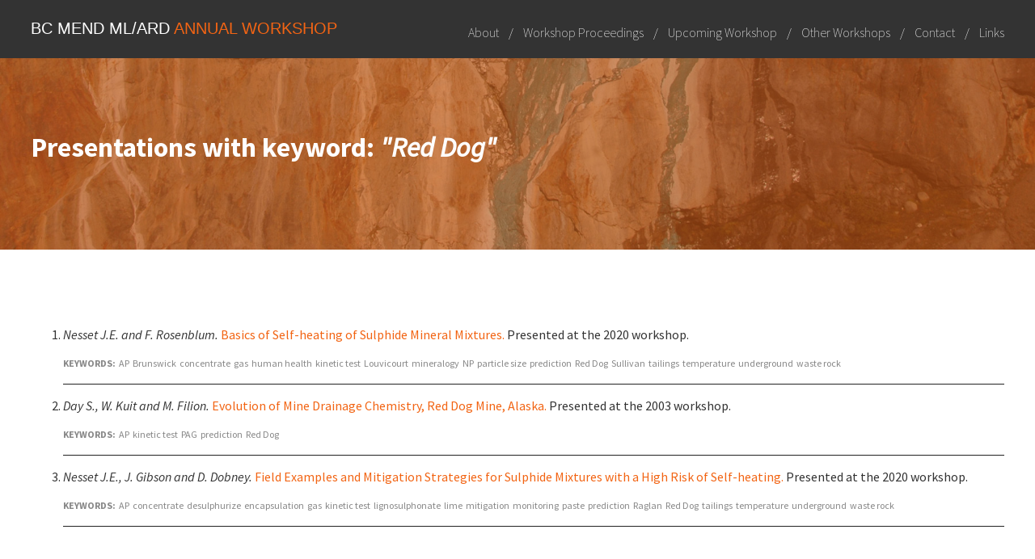

--- FILE ---
content_type: text/html; charset=UTF-8
request_url: https://bc-mlard.ca/index.php/keywords/Red+Dog
body_size: 3956
content:
<!doctype html>
<!--[if lt IE 7]>      <html class="lt-ie9 lt-ie8 lt-ie7" lang="en"> <![endif]-->
<!--[if IE 7]>         <html class="lt-ie9 lt-ie8" lang="en"> <![endif]-->
<!--[if IE 8]>         <html class="lt-ie9" lang="en"> <![endif]-->
<!--[if gt IE 8]><!--> <html lang="en"> <!--<![endif]-->
<head>
  <meta charset="utf-8">
  <meta http-equiv="X-UA-Compatible" content="IE=edge,chrome=1">
  <meta name="viewport" content="width=device-width, initial-scale=1">
  <!-- Google Tag Manager -->
<script>(function(w,d,s,l,i){w[l]=w[l]||[];w[l].push({'gtm.start':
new Date().getTime(),event:'gtm.js'});var f=d.getElementsByTagName(s)[0],
j=d.createElement(s),dl=l!='dataLayer'?'&l='+l:'';j.async=true;j.src=
'https://www.googletagmanager.com/gtm.js?id='+i+dl;f.parentNode.insertBefore(j,f);
})(window,document,'script','dataLayer','GTM-W37S7TV');</script>
<!-- End Google Tag Manager -->
  <title>Presentations tagged with Red Dog - BC ML/ARD Annual Workshop - Metal Leaching Acid Rock Drainage</title>
  <meta name="description" content="An extensive catalogue of all previous BC Mend ML&sol;ARD presentations sorted by the tag Red Dog" />
  <meta property="og:url" content="https://bc-mlard.ca/keywords/Red Dog" />
  <meta property="og:image" content="https://bc-mlard.ca/css/gfx/default-fb.jpg" />
  <meta property="og:description" content="An extensive catalogue of all previous BC Mend ML&sol;ARD presentations sorted by the tag Red Dog" />
  <meta property="og:title" content="Presentations tagged with Red Dog - BC ML/ARD Annual Workshop - Metal Leaching Acid Rock Drainage" />
  <meta property="og:site_name" content="BC ML/ARD Annual Workshop - Metal Leaching Acid Rock Drainage" />
  <link href="https://fonts.googleapis.com/css?family=Source+Sans+Pro:200,400,400i,700" rel="stylesheet"> 
  <link rel="stylesheet" href="https://bc-mlard.ca/css/main-v2.css">
  <noscript>
    <link href="https://bc-mlard.ca/css/nojs.css" type="text/css" rel="stylesheet" />
  </noscript>
  <!--[if lt IE 9]>
    <script src="/js/vendor/html5-3.6-respond-1.4.2.min.js"></script>
  <![endif]-->


</head>
<body>
<!-- Google Tag Manager (noscript) -->
<noscript><iframe src="https://www.googletagmanager.com/ns.html?id=GTM-W37S7TV"
height="0" width="0" style="display:none;visibility:hidden"></iframe></noscript>
<!-- End Google Tag Manager (noscript) -->
<div id="header-container">
  <header class="wrapper clearfix">
    <h1 id="logo"><a href="/">BC MEND ML&sol;ARD <span>Annual Workshop</span></a></h1>
    <input type="checkbox" id="drawer-toggle" name="drawer-toggle" />
    <label for="drawer-toggle" id="drawer-toggle-label"></label>
	<nav id="main-nav" aria-labelledby="main-nav">
      <ul>
        <li><a href="https://bc-mlard.ca/about">About</a></li>
        <li><a href="https://bc-mlard.ca/workshop-proceedings">Workshop Proceedings</a></li>
        <li><a href="https://bc-mlard.ca/upcoming-workshop">Upcoming Workshop</a></li>
        <li><a href="https://bc-mlard.ca/other-workshops">Other Workshops</a></li>
        <li><a href="https://bc-mlard.ca/contact">Contact</a></li>
        <li><a href="https://bc-mlard.ca/links">Links</a></li>      
      </ul>
    </nav>
  </header>
</div>


        
        
        
<div id="banner-container">
  <div class="orange-band clearfix">
    <div class="wrapper">
      <div class="band-text">
        <h1>Presentations with keyword: <em>"Red Dog"</em></h1>
      </div>
    </div>
  </div>
</div>
<main id="content">
  <div class="wrapper">
    <ol>
    
      <li><p><em>Nesset J.E. and F. Rosenblum. </em><a href="https://bc-mlard.ca/files/presentations/2020-10-NESSET-ROSENBLUM-basics-self-heating-sulphide.pdf">Basics of Self-heating of Sulphide Mineral Mixtures.</a> Presented at the 2020 workshop.</p>
	  <p class="keywords"><strong>KEYWORDS:&nbsp; </strong><a href="https://bc-mlard.ca/keywords/AP">AP</a>&nbsp; <a href="https://bc-mlard.ca/keywords/Brunswick">Brunswick</a>&nbsp; <a href="https://bc-mlard.ca/keywords/concentrate">concentrate</a>&nbsp; <a href="https://bc-mlard.ca/keywords/gas">gas</a>&nbsp; <a href="https://bc-mlard.ca/keywords/human+health">human health</a>&nbsp; <a href="https://bc-mlard.ca/keywords/kinetic+test">kinetic test</a>&nbsp; <a href="https://bc-mlard.ca/keywords/Louvicourt">Louvicourt</a>&nbsp; <a href="https://bc-mlard.ca/keywords/mineralogy">mineralogy</a>&nbsp; <a href="https://bc-mlard.ca/keywords/NP">NP</a>&nbsp; <a href="https://bc-mlard.ca/keywords/particle+size">particle size</a>&nbsp; <a href="https://bc-mlard.ca/keywords/prediction">prediction</a>&nbsp; <a href="https://bc-mlard.ca/keywords/Red+Dog">Red Dog</a>&nbsp; <a href="https://bc-mlard.ca/keywords/Sullivan">Sullivan</a>&nbsp; <a href="https://bc-mlard.ca/keywords/tailings">tailings</a>&nbsp; <a href="https://bc-mlard.ca/keywords/temperature">temperature</a>&nbsp; <a href="https://bc-mlard.ca/keywords/underground">underground</a>&nbsp; <a href="https://bc-mlard.ca/keywords/waste+rock">waste rock</a>&nbsp; </p>
      
      <hr/>
      </li>
    
      <li><p><em>Day S., W. Kuit and M. Filion. </em><a href="https://bc-mlard.ca/files/presentations/2003-19-DAY-ETAL-evolution-mine-drainage-chemistry.pdf">Evolution of Mine Drainage Chemistry, Red Dog Mine, Alaska.</a> Presented at the 2003 workshop.</p>
	  <p class="keywords"><strong>KEYWORDS:&nbsp; </strong><a href="https://bc-mlard.ca/keywords/AP">AP</a>&nbsp; <a href="https://bc-mlard.ca/keywords/kinetic+test">kinetic test</a>&nbsp; <a href="https://bc-mlard.ca/keywords/PAG">PAG</a>&nbsp; <a href="https://bc-mlard.ca/keywords/prediction">prediction</a>&nbsp; <a href="https://bc-mlard.ca/keywords/Red+Dog">Red Dog</a>&nbsp; </p>
      
      <hr/>
      </li>
    
      <li><p><em>Nesset J.E., J. Gibson and D. Dobney. </em><a href="https://bc-mlard.ca/files/presentations/2020-11-NESSET-ETAL-field-examples-mitigation-strategies-sulphide.pdf">Field Examples and Mitigation Strategies for Sulphide Mixtures with a High Risk of Self-heating.</a> Presented at the 2020 workshop.</p>
	  <p class="keywords"><strong>KEYWORDS:&nbsp; </strong><a href="https://bc-mlard.ca/keywords/AP">AP</a>&nbsp; <a href="https://bc-mlard.ca/keywords/concentrate">concentrate</a>&nbsp; <a href="https://bc-mlard.ca/keywords/desulphurize">desulphurize</a>&nbsp; <a href="https://bc-mlard.ca/keywords/encapsulation">encapsulation</a>&nbsp; <a href="https://bc-mlard.ca/keywords/gas">gas</a>&nbsp; <a href="https://bc-mlard.ca/keywords/kinetic+test">kinetic test</a>&nbsp; <a href="https://bc-mlard.ca/keywords/lignosulphonate">lignosulphonate</a>&nbsp; <a href="https://bc-mlard.ca/keywords/lime">lime</a>&nbsp; <a href="https://bc-mlard.ca/keywords/mitigation">mitigation</a>&nbsp; <a href="https://bc-mlard.ca/keywords/monitoring">monitoring</a>&nbsp; <a href="https://bc-mlard.ca/keywords/paste">paste</a>&nbsp; <a href="https://bc-mlard.ca/keywords/prediction">prediction</a>&nbsp; <a href="https://bc-mlard.ca/keywords/Raglan">Raglan</a>&nbsp; <a href="https://bc-mlard.ca/keywords/Red+Dog">Red Dog</a>&nbsp; <a href="https://bc-mlard.ca/keywords/tailings">tailings</a>&nbsp; <a href="https://bc-mlard.ca/keywords/temperature">temperature</a>&nbsp; <a href="https://bc-mlard.ca/keywords/underground">underground</a>&nbsp; <a href="https://bc-mlard.ca/keywords/waste+rock">waste rock</a>&nbsp; </p>
      
      <hr/>
      </li>
    
    </ol>
  </div>
</main>
    <div class="grey-band">
      <div class="wrapper clearfix">
        <div class="threeColumn left">
          <h2>Looking for a past presentation?</h2>
          <p>Our website includes a database of every presentation made at our annual workshops since our first workshop in 1995. Presentations from past workshops are searchable by key words, mine site, author and year using the search box to the right. <a href="http://bc-mlard.ca/images/uploads/keywords-dec-11-2024.pdf">Click here for search instructions and to browse a list of selected key words.</a> You can also search by year using the search box to the right.</p>
          <!--<p>Our website includes a database of every presentation made at our annual workshops. Presentations from past ML/ARD Workshops are searchable by key words, mine site, author and year. Use the search instructions and list of selected key words and the search tools to the right to find the presentation you are looking for. If you can’t find what you’re after, please feel free to contact us. <a href="http://bc-mlard.ca/images/uploads/keywords-dec-11-2024.pdf">Click here to browse a list of selected keywords.</a></p>-->
        </div>
        <div class="threeColumn right">
          <form method="post" action="https://bc-mlard.ca/"  >
<div class='hiddenFields'>
<input type="hidden" name="ACT" value="6" />
<input type="hidden" name="RES" value="" />
<input type="hidden" name="meta" value="ZcP6hN+6/36GbnQmwzd/6cV1/wFiGcX/bSdSaBWGIp/9xFKxWmuirUJ1EFTAxCOFpEbPr28vc6Dk5GfOUTyK/uMsBVG1hkNVFiSS2l3ipg6JSn6U2xC3e5KYJs+DHWFCq4MTaYxvH+2I/xJRZq2YIFq+4Od6VgMgT6ppM+INSSX+W/w/d7wa8p73eFR3bwCX9idRNR5UxQ1AO503/v20f6AhPvwXzoUNDZwec4bZMGUP+ghwEBSb2B5ct8MRioNXhJbI3/LTRZ8EoREbEFKEmoMW6E2yL7xU7WiPkUqoTZTv2tZ1YvDKu3kJNnAbu63fXbnEFjggzwVB0JHOtWQAfhxsMw7Ih2ZQjQNJwCIMTH/h9nC14eFvhfDKordVv+i4vpW3pJ018jjuD+2BWMoEcQ==" />
<input type="hidden" name="site_id" value="1" />
<input type="hidden" name="csrf_token" value="3ac6fe017fa04df593eeeb4d37f57b66f71d2d16" />
</div>


            <label for="keywords">Search</label>
            <input type="text" name="keywords" id="keywords" value="" size="18" maxlength="100" placeholder="e.g. Cover Systems">
          </form>
        </div>
        <div class="threeColumn right">
          <form name="year-search" id="year-search"> 
            <label for="year-select">Browse by Year</label>
            <select name="year-select" id="year-select"> 
                <option disabled selected value="">Select Year</option>
              
                <option value="https://bc-mlard.ca/workshop-proceedings/2025-workshop">2025</option>
              
                <option value="https://bc-mlard.ca/workshop-proceedings/2024-workshop">2024</option>
              
                <option value="https://bc-mlard.ca/workshop-proceedings/2023-workshop">2023</option>
              
                <option value="https://bc-mlard.ca/workshop-proceedings/2022workshop">2022</option>
              
                <option value="https://bc-mlard.ca/workshop-proceedings/2021-workshop1">2021</option>
              
                <option value="https://bc-mlard.ca/workshop-proceedings/2020-workshop1">2020</option>
              
                <option value="https://bc-mlard.ca/workshop-proceedings/2019-workshop2">2019</option>
              
                <option value="https://bc-mlard.ca/workshop-proceedings/2018-workshop1">2018</option>
              
                <option value="https://bc-mlard.ca/workshop-proceedings/2017-workshop1">2017</option>
              
                <option value="https://bc-mlard.ca/workshop-proceedings/2016-workshop">2016</option>
              
                <option value="https://bc-mlard.ca/workshop-proceedings/2015-workshop">2015</option>
              
                <option value="https://bc-mlard.ca/workshop-proceedings/2014-workshop">2014</option>
              
                <option value="https://bc-mlard.ca/workshop-proceedings/2013-workshop">2013</option>
              
                <option value="https://bc-mlard.ca/workshop-proceedings/2012-workshop">2012</option>
              
                <option value="https://bc-mlard.ca/workshop-proceedings/2011-workshop">2011</option>
              
                <option value="https://bc-mlard.ca/workshop-proceedings/2010-workshop">2010</option>
              
                <option value="https://bc-mlard.ca/workshop-proceedings/2009-workshop">2009</option>
              
                <option value="https://bc-mlard.ca/workshop-proceedings/2008-workshop">2008</option>
              
                <option value="https://bc-mlard.ca/workshop-proceedings/2007-workshop">2007</option>
              
                <option value="https://bc-mlard.ca/workshop-proceedings/2006-workshop">2006</option>
              
                <option value="https://bc-mlard.ca/workshop-proceedings/2005-workshop">2005</option>
              
                <option value="https://bc-mlard.ca/workshop-proceedings/2004-workshop">2004</option>
              
                <option value="https://bc-mlard.ca/workshop-proceedings/2003-workshop">2003</option>
              
                <option value="https://bc-mlard.ca/workshop-proceedings/2002-workshop">2002</option>
              
                <option value="https://bc-mlard.ca/workshop-proceedings/2001-workshop">2001</option>
              
                <option value="https://bc-mlard.ca/workshop-proceedings/2000-workshop">2000</option>
              
                <option value="https://bc-mlard.ca/workshop-proceedings/1999-workshop">1999</option>
              
                <option value="https://bc-mlard.ca/workshop-proceedings/1998-workshop">1998</option>
              
                <option value="https://bc-mlard.ca/workshop-proceedings/1996-workshop">1996</option>
              
                <option value="https://bc-mlard.ca/workshop-proceedings/1995-workshop">1995</option>
              
            </select> 
          </form> 
        </div>
      </div>
	</div>

  <div id="footer-container">
    <footer class="wrapper clearfix">
      <p>The BC MEND ML/ARD Workshop is made possible with assistance from the following partners:</p>
      <div id="footer-logos">
        <a class="logo moe-logo" href="https://www2.gov.bc.ca/gov/content/governments/organizational-structure/ministries-organizations/ministries/mining"><img src="/images/uploads/workshop-images/bc-logo.png" /></a>
        <a class="logo nrc-logo" href="https://www.nrcan.gc.ca/home"><img src="/css/gfx/nrc-logo.jpg" /></a>
        <a class="logo red-drop" href="http://mend-nedem.org/default"><img src="/css/gfx/drop-logo.jpg" /></a>
        <a class="logo bctrcr-logo" href="http://www.trcr.bc.ca/"><img src="/css/gfx/bctrcr.jpg" /></a>
      </div>
    </footer>
  </div>
  <script src="//ajax.googleapis.com/ajax/libs/jquery/1.11.2/jquery.min.js"></script>
  <script>window.jQuery || document.write('<script src="/js/vendor/jquery-1.11.2.min.js"><\/script>')</script>
  <script src="/js/main.js"></script>
 
  <script>
  (function(i,s,o,g,r,a,m){i['GoogleAnalyticsObject']=r;i[r]=i[r]||function(){(i[r].q=i[r].q||[]).push(arguments)},i[r].l=1*new Date();a=s.createElement(o),
  m=s.getElementsByTagName(o)[0];a.async=1;a.src=g;m.parentNode.insertBefore(a,m)
  })(window,document,'script','https://www.google-analytics.com/analytics.js','ga');

  ga('create', 'UA-100934951-1', 'auto');
  ga('send', 'pageview');

</script>

</body>
</html>

--- FILE ---
content_type: text/plain
request_url: https://www.google-analytics.com/j/collect?v=1&_v=j102&a=1138074921&t=pageview&_s=1&dl=https%3A%2F%2Fbc-mlard.ca%2Findex.php%2Fkeywords%2FRed%2BDog&ul=en-us%40posix&dt=Presentations%20tagged%20with%20Red%20Dog%20-%20BC%20ML%2FARD%20Annual%20Workshop%20-%20Metal%20Leaching%20Acid%20Rock%20Drainage&sr=1280x720&vp=1280x720&_u=IEBAAEABAAAAACAAI~&jid=702377935&gjid=2061212449&cid=1387725479.1769198669&tid=UA-100934951-1&_gid=96514418.1769198669&_r=1&_slc=1&z=1276030682
body_size: -449
content:
2,cG-3LD2J3YZMD